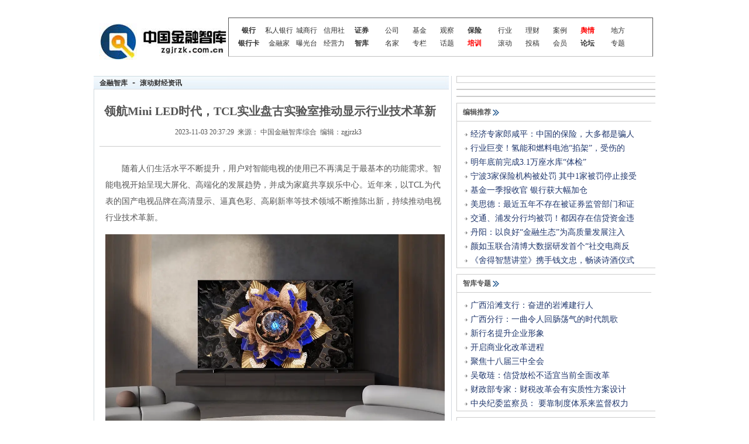

--- FILE ---
content_type: text/html
request_url: http://www.zgjrzk.cn/news/202311/601057.html
body_size: 7270
content:
<!DOCTYPE html PUBLIC "-//W3C//DTD XHTML 1.0 Transitional//EN" "http://www.w3.org/TR/xhtml1/DTD/xhtml1-transitional.dtd">
<html xmlns="http://www.w3.org/1999/xhtml">
<head>
<meta http-equiv="Content-Type" content="text/html; charset=gb2312" />
<title>领航Mini LED时代，TCL实业盘古实验室推动显示行业技术革新 - 中国金融智库</title>
<meta name="keywords" content="领航Mini LED时代，TCL实业盘古实验室推动显示行业技术革新," />
<meta name="description" content="" />
<meta http-equiv="x-dns-prefetch-control" content="on" />
<link rel="shortcut icon" href="/images/zgjrzk.ico" type="image/x-icon" />
<link href="/css/css.css" rel="stylesheet" type="text/css" />
</head>
<body>
<!--顶部导航开始-->
<div class="w960"><div class="Head">
<div class="w960">
    <div class="dm10">
       <div class="logo"><a href="http://www.zgjrzk.cn/"><img src="http://www.zgjrzk.cn/News/jrzk2011/Files/images/logo.jpg" width="220" height="62" border="0"  alt="中国金融智库"  /></a></div>
       <div class="mune">
          <ul>
  <li style="margin-right:5px;"><a href="http://bank.zgjrzk.com.cn/" target="_blank"><strong>银行</strong></a></li>
            <li style="white-space: nowrap;overflow:hidden;"><a href="http://bank.zgjrzk.com.cn/sryh" target="_blank">私人银行</a></li>
            <li><a href="http://bank.zgjrzk.com.cn/csh" target="_blank">城商行</a></li>
            <li><a href="http://bank.zgjrzk.com.cn/xys" target="_blank">信用社</a></li>
            <li style="margin-right:5px;"><a href="http://stock.zgjrzk.com.cn/" target="_blank"><strong>证券</strong></a></li>
            <li><a href="http://stock.zgjrzk.com.cn/ssgs" target="_blank">公司</a></li>
            <li><a href="http://stock.zgjrzk.com.cn/jjdt" target="_blank">基金</a></li>
            <li><a href="http://stock.zgjrzk.com.cn/gsgc" target="_blank">观察</a></li>
            <li style="margin-right:5px;"><a href="http://insurance.zgjrzk.com.cn"  target="_blank"><strong>保险</strong></a></li>
            <li><a href="http://insurance.zgjrzk.com.cn/yw" target="_blank">行业</a></li>
            <li><a href="http://insurance.zgjrzk.com.cn/bxlc" target="_blank">理财</a></li>
            <li><a href="http://insurance.zgjrzk.com.cn/bxal" target="_blank">案例</a></li>
            <li   style="margin-right:5px;"><a class="reddh" href="http://yq.zgjrzk.com.cn/" target="_blank">舆情</a></li>
            <li><a href="http://yq.zgjrzk.com.cn/df/" target="_blank">地方</a></li>


         </ul>
           
            <ul>
            <li style="margin-right:5px;"><a href="http://bankcard.zgjrzk.com.cn/" target="_blank"><strong>银行卡</strong></a></li>
            <li><a href="http://www.zgjrzk.com.cn/News/jrj" target="_blank">金融家</a></li>
            <li><a href="http://www.zgjrzk.com.cn/News/pgt" target="_blank">曝光台</a></li>
            <li><a href="http://www.zgjrzk.com.cn/News/jyl" target="_blank">经营力</a></li>
            <li style="margin-right:5px;"><a href="http://thinktank.zgjrzk.com.cn" target="_blank"><strong>智库</strong></a></li>
            <li><a href="http://thinktank.zgjrzk.com.cn/mjft" target="_blank">名家</a></li>
            <li><a href="http://thinktank.zgjrzk.com.cn/zl" target="_blank">专栏</a></li>
            <li><a href="http://www.zgjrzk.com.cn/News/jdht" target="_blank">话题</a></li>
            <li  style="margin-right:5px;"><a class="reddh" href="http://edu.zgjrzk.com.cn/" target="_blank">培训</a></li>
            <li><a href="http://www.zgjrzk.com.cn/roll.html" target="_blank">滚动</a></li>
            <li><a href="http://www.zgjrzk.com.cn/News/tgqs" target="_blank">投稿</a></li>
            <li><a href="http://www.zgjrzk.com.cn/News/jcdt" target="_blank">会员</a></li>
            <li style="margin-right:5px;"><a href="http://bbs.zgjrzk.com.cn/" target="_blank"><strong>论坛</strong></a></li>
            <li><a href="http://www.zgjrzk.com.cn/zt" target="_blank">专题</a></li>
           </ul>
       </div> 
    </div>
</div>
</div></div>
<!--顶部导航结束-->

<div class="w960">
<div class="news_List">
<div class="news_list_left">
<div class="Advertising4"><script src="/d/js/acmsd/thea63.js" type="text/javascript"></script></div>

<div class="news_list1">
<div class="news_list2">
<div class="news_list3">
<div class="box"><samp><a href="/" class="">金融智库</a>&nbsp;-&nbsp;<a href="http://www.zgjrzk.cn/roll/" class="">滚动财经资讯</a>&nbsp;</samp></div>

  <div class="Article">
  <div class="title">
<h1>领航Mini LED时代，TCL实业盘古实验室推动显示行业技术革新</h1>
<h2>2023-11-03 20:37:29&nbsp;&nbsp;来源：

中国金融智库综合&nbsp;&nbsp;编辑：zgjrzk3&nbsp;&nbsp;</h2>
</div>
<div id="Content" class="Article1"><p style="text-indent: 2em; text-align: left;">随着人们生活水平不断提升，用户对智能电视的使用已不再满足于最基本的功能需求。智能电视开始呈现大屏化、高端化的发展趋势，并成为家庭共享娱乐中心。近年来，以TCL为代表的国产电视品牌在高清显示、逼真色彩、高刷新率等技术领域不断推陈出新，持续推动电视行业技术革新。</p><p style="text-align:center"><img max-width="600" src="https://p3.itc.cn/images01/20231103/677673c9b3824a50b89415006bf8e671.png" style="border: 0px; margin: 10px auto 0px; padding: 0px; display: block; height: auto; max-width: 100%;"/></p><p style="text-indent: 2em; text-align: left;">目前市面上主流的电视显示技术为Mini LED和OLED。在价格、亮度和使用寿命上，Mini LED相较于OLED都有着明显的优势。Mini LED采用体积更小的背光灯珠提供更精密的背光源，实现了分区背光控制能力的跃升，同时也规避了OLED成本高昂、有烧屏风险以及亮度低的缺点。Mini LED既具有与OLED匹敌的点控光优势，又具有OLED所缺失的亮度高和寿命长的优势。因此，Mini LED逐步受到大众和市场的关注和追捧。根据第三方调研数据显示， 2022年，Mini LED电视在中国市场销量同比2021年增长385.3%。这样的增长速率，使得各大厂商不断在Mini LED领域加码投入。</p><p style="text-align:center"><img max-width="600" src="https://p2.itc.cn/images01/20231103/7fe37f36eaa740ab9e2463a35f533ae4.jpeg" style="border: 0px; margin: 10px auto 0px; padding: 0px; display: block; height: auto; max-width: 100%;"/></p><p style="text-indent: 2em; text-align: left;">作为全球首家推出并实现Mini LED电视量产的企业，TCL实业于2017年率先开启了Mini LED相关技术的探索和应用。2023年上半年TCL品牌电视保持全球领先地位，全球出货量同比上升12.9%，出货量市占率位居全球前二。其中，TCL Mini LED高端电视销售规模维持快速增长，蝉联中国零售市场份额第一，全球出货量同比升幅高达114.5%。今年双十一伊始，TCL Mini LED电视再度凭借技术领先优势取得全网销售额与销售量开门红。</p><p style="text-indent: 2em; text-align: left;">近日，TCL实业发布了一条技术研发实验室的宣传片。影片中，首次揭开了Mini LED技术背后的功臣“TCL实业盘古实验室”的神秘面纱。</p><p style="text-align:center"><img max-width="600" src="https://p5.itc.cn/images01/20231103/469ed1b33db9479fb2c27e4ad174e123.png" style="border: 0px; margin: 10px auto 0px; padding: 0px; display: block; height: auto; max-width: 100%;"/></p><p style="text-indent: 2em; text-align: left;">为了探索更尖端的显示技术，呈现更真实绚丽的色彩，TCL实业于2021年成立盘古实验室，专注于Mini LED相关技术的研究和创新。实验室命名源自创世神“盘古”，意在以“开天辟地”之姿，解决行业痛点、引领技术变革。盘古实验室占地1600平米，整体人员硕博占比接近50%，汇聚了众多显示领域的顶尖科研人才。</p><p style="text-align:center"><img max-width="600" src="https://p3.itc.cn/images01/20231103/157f5aab3ede4a5cb9a665dc1e28d865.png" style="border: 0px; margin: 10px auto 0px; padding: 0px; display: block; height: auto; max-width: 100%;"/></p><p style="text-indent: 2em; text-align: left;">目前，TCL实业盘古实验室具备从材料研究、设计开发到生产制造的全流程能力，这意味着TCL实业在Mini LED领域拥有了更加全面、高效的研发体系。实验室下设光电材料实验室、光电器件实验室、仿真设计实验室、量子点实验室等多个项目研发实验室。从材料到芯片，深入探究Mini LED技术研发的每一步，为用户带来更高精度、更具冲击力的色彩显示，让屏幕显示的图像与真实世界无限靠近。</p><p style="text-align:center"><img max-width="600" src="https://p5.itc.cn/images01/20231103/093c2fa8b1e545d8b7b4ae2e98a73cdb.png" style="border: 0px; margin: 10px auto 0px; padding: 0px; display: block; height: auto; max-width: 100%;"/></p><p style="text-align:center"><img max-width="600" src="https://p4.itc.cn/images01/20231103/49a8576b149848458f8a62b5be7e1365.png" style="border: 0px; margin: 10px auto 0px; padding: 0px; display: block; height: auto; max-width: 100%;"/></p><p style="text-align:center"><img max-width="600" src="https://p4.itc.cn/images01/20231103/c2122ac5dce74fe091c70f96d7e15b3f.png" style="border: 0px; margin: 10px auto 0px; padding: 0px; display: block; height: auto; max-width: 100%;"/></p><p style="text-indent: 2em; text-align: left;">盘古实验室还兼具数据分析、品质检测等职能，涵括整机实验室、试验线、加工中心、可靠性验证实验室等。通过缜密而严苛的实验过程，在研发阶段就保证技术的落地量产的可能性与可靠性，进而确保TCL实业的Mini LED产品在性能和品质等方面均达到行业领先水平。</p><p style="text-align:center"><img max-width="600" src="https://p4.itc.cn/q_70/images01/20231103/6fc1fe1e471f4daeb8804bf5f28b0e26.png" style="border: 0px; margin: 10px auto 0px; padding: 0px; display: block; height: auto; max-width: 100%;"/></p><p style="text-indent: 2em; text-align: left;">得益于盘古实验室的强大的研发实力，TCL实业成为全球首家拥有Mini LED全制程能力实验室的企业。在盘古实验室的技术加持下，TCL实业不断推陈出新，为用户带来世界领先水平的技术和产品。在这里，研究人员首次将BT.709色域提升至157%这一行业新高，让智能产品呈现色彩的还原度进一步升级；在这里，诞生了自研的Mini LED芯片，实现更精准的显示精度；在这里，催生出平滑处理2.0、精准降噪2.0、色彩净化2.0等全新功能，使产品的画面呈现更加接近现实世界。</p><p style="text-align:center"><img max-width="600" src="https://p7.itc.cn/q_70/images01/20231103/0e914e0f6601465792178cfd6e489017.png" style="border: 0px; margin: 10px auto 0px; padding: 0px; display: block; height: auto; max-width: 100%;"/></p><p style="text-indent: 2em; text-align: left;">2023年8月，TCL实业盘古实验室再度迎来全新创新突破。TCL实业发布115吋全球最大的QD-Mini LED电视，创造了行业内首个20000+级背光分区及XDR 5000nits峰值亮度，极致还原每一帧电视画面细节。</p><p style="text-align:center"><img max-width="600" src="https://p5.itc.cn/images01/20231103/b3721690e11e4659828da04259739d8b.jpeg" style="border: 0px; margin: 10px auto 0px; padding: 0px; display: block; height: auto; max-width: 100%;"/></p><p style="text-indent: 2em; text-align: left;">通过不断探索和创新，TCL实业盘古实验室将引领Mini LED技术走向更具技术突破性的全新发展阶段。TCL实业也将以盘古实验室为创新载体，持续创造出应用前沿技术的智能终端产品，通过技术创新将更真实、更绚丽的画面带给用户，创造更极致的家庭娱乐影音体验，为全球用户带来更加美好的智慧生活。</p><br></div>
<!--信息页正文下嵌套开始-->  <div class="Article2"><script src="http://www.zgjrzk.cn/d/js/acmsd/thea74.js" type="text/javascript"></script></div>
<div class="Article2"><script src="http://www.zgjrzk.cn/d/js/acmsd/thea73.js" type="text/javascript"></script></div>
<img src="/css/images/copyRights.gif"  alt="中国金融智库" ><!--信息页正文下嵌套结束-->
</div></div></div></div></div>
<!--右侧导航开始-->  <div class="news_list_right">
<div class="list_right">
<div class="m5"><code><script src="http://www.zgjrzk.cn/d/js/acmsd/thea64.js" type="text/javascript"></script></code></div></div>

<div class="list_right dm10"><div id="hm_t_15991"></div></div>

<div class="list_right dm10"><script src="http://www.zgjrzk.cn/d/js/acmsd/thea75.js" type="text/javascript"></script></div>

<div class="list_right dm10">
<div class="mw1">
<div class="box3 Line1"><samp><code>编辑推荐</code></samp></div>
<div class="dm10">
<div class="left10">
<div class="news1">
   <ul >
<li>
 <a href="http://www.zgjrzk.com.cn/news/202104/584609.html" title="经济专家郎咸平：中国的保险，大多都是骗人的勾当郎咸平"  class="text2" target="_blank" >经济专家郎咸平：中国的保险，大多都是骗人</a>
</li> <li>
 <a href="http://www.zgjrzk.com.cn/news/202104/584604.html" title="行业巨变！氢能和燃料电池“掐架”，受伤的是内燃机？一线权威专家解读来了"  class="text2" target="_blank" >行业巨变！氢能和燃料电池“掐架”，受伤的</a>
</li> <li>
 <a href="http://www.zgjrzk.com.cn/news/202104/584602.html" title="明年底前完成3.1万座水库“体检”"  class="text2" target="_blank" >明年底前完成3.1万座水库“体检”</a>
</li> <li>
 <a href="http://www.zgjrzk.com.cn/news/202104/584591.html" title="宁波3家保险机构被处罚 其中1家被罚停止接受新业务12个月"  class="text2" target="_blank" >宁波3家保险机构被处罚 其中1家被罚停止接受</a>
</li> <li>
 <a href="http://www.zgjrzk.com.cn/news/202104/584590.html" title="基金一季报收官 银行获大幅加仓"  class="text2" target="_blank" >基金一季报收官 银行获大幅加仓</a>
</li> <li>
 <a href="http://www.zgjrzk.com.cn/news/202104/584588.html" title="美思德：最近五年不存在被证券监管部门和证券交易所采取监管措施或处罚"  class="text2" target="_blank" >美思德：最近五年不存在被证券监管部门和证</a>
</li> <li>
 <a href="http://www.zgjrzk.com.cn/news/202104/584582.html" title="交通、浦发分行均被罚！都因存在信贷资金违规问题"  class="text2" target="_blank" >交通、浦发分行均被罚！都因存在信贷资金违</a>
</li> <li>
 <a href="http://www.zgjrzk.com.cn/news/201910/545628.html" title="丹阳：以良好“金融生态”为高质量发展注入“源头活水”"  class="text2" target="_blank" >丹阳：以良好“金融生态”为高质量发展注入</a>
</li> <li>
 <a href="http://www.zgjrzk.com.cn/news/201908/541535.html" title="颜如玉联合清博大数据研发首个“社交电商反不当宣传系统”"  class="text2" target="_blank" >颜如玉联合清博大数据研发首个“社交电商反</a>
</li> <li>
 <a href="http://www.zgjrzk.com.cn/news/201903/525784.html" title="《舍得智慧讲堂》携手钱文忠，畅谈诗酒仪式感"  class="text2" target="_blank" >《舍得智慧讲堂》携手钱文忠，畅谈诗酒仪式</a>
</li>  </ul>
</div></div></div></div></div>

<div class="list_right dm10">
<div class="mw1">
<div class="box3 Line1"><samp><code>智库专题</code></samp></div>
<div class="dm10">
<div class="left10">
<div class="news1">
   <ul >
<li>
 <a href="" title="广西沿滩支行：奋进的岩滩建行人"  class="text2" target="_blank" >广西沿滩支行：奋进的岩滩建行人</a>
</li> <li>
 <a href="" title="广西分行：一曲令人回肠荡气的时代凯歌"  class="text2" target="_blank" >广西分行：一曲令人回肠荡气的时代凯歌</a>
</li> <li>
 <a href="" title="新行名提升企业形象"  class="text2" target="_blank" >新行名提升企业形象</a>
</li> <li>
 <a href="" title="开启商业化改革进程"  class="text2" target="_blank" >开启商业化改革进程</a>
</li> <li>
 <a href="http://www.zgjrzk.com.cn/zt/2013/18_3/" title="聚焦十八届三中全会"  class="text2" target="_blank" >聚焦十八届三中全会</a>
</li> <li>
 <a href="" title="吴敬琏：信贷放松不适宜当前全面改革"  class="text2" target="_blank" >吴敬琏：信贷放松不适宜当前全面改革</a>
</li> <li>
 <a href="" title="财政部专家：财税改革会有实质性方案设计"  class="text2" target="_blank" >财政部专家：财税改革会有实质性方案设计</a>
</li> <li>
 <a href="" title="中央纪委监察员： 要靠制度体系来监督权力"  class="text2" target="_blank" >中央纪委监察员： 要靠制度体系来监督权力</a>
</li> </ul>
</div></div></div></div></div>


<div class="list_right dm10" style="height:280px;"><script src="http://www.zgjrzk.cn/d/js/acmsd/thea71.js" type="text/javascript"></script></div>





<div class="list_right dm10">
<div class="mw1">
<div class="box3 Line1"><samp><code>最新专栏</code></samp></div>
<div class="dm10">
<div class="left10">
<div class="news1">
   <ul >
  <li>
 <a href="http://www.zgjrzk.com.cn/news/201703/405317.html" title=" 影响上市商业银行贷款减值计提因素分析"  class="text2" target="_blank" > 影响上市商业银行贷款减值计提因素分析</a>
</li> <li>
 <a href="http://www.zgjrzk.com.cn/news/201701/398287.html" title="JIA理财：新年带好友一起躺着赚钱，现金福利拿到手软"  class="text2" target="_blank" >JIA理财：新年带好友一起躺着赚钱，现金福利</a>
</li> <li>
 <a href="http://www.zgjrzk.com.cn/news/201701/398285.html" title="年入12万，在魔都还有资格谈梦想吗？"  class="text2" target="_blank" >年入12万，在魔都还有资格谈梦想吗？</a>
</li> <li>
 <a href="http://www.zgjrzk.com.cn/news/201701/397953.html" title="嘉丰瑞德：在专业的第三方理财机构你能享受到哪些服务？"  class="text2" target="_blank" >嘉丰瑞德：在专业的第三方理财机构你能享受</a>
</li> <li>
 <a href="http://www.zgjrzk.com.cn/news/201701/397952.html" title="比特币疯涨背后隐藏着哪些投资风险？"  class="text2" target="_blank" >比特币疯涨背后隐藏着哪些投资风险？</a>
</li> <li>
 <a href="http://www.zgjrzk.com.cn/news/201612/396690.html" title="JIA理财圣诞掀起加息标抢购潮，高收益标分分钟被秒"  class="text2" target="_blank" >JIA理财圣诞掀起加息标抢购潮，高收益标分分</a>
</li> <li>
 <a href="http://www.zgjrzk.com.cn/news/201612/396687.html" title="车牌成生财工具，一块京牌让人月净增1000元收入？"  class="text2" target="_blank" >车牌成生财工具，一块京牌让人月净增1000元</a>
</li> <li>
 <a href="http://www.zgjrzk.com.cn/news/201612/396569.html" title="年底国债逆回购适合操作吗？"  class="text2" target="_blank" >年底国债逆回购适合操作吗？</a>
</li> <li>
 <a href="http://www.zgjrzk.com.cn/news/201612/396205.html" title="JIA理财圣诞4波加息标来袭，最高收益达13%"  class="text2" target="_blank" >JIA理财圣诞4波加息标来袭，最高收益达13%</a>
</li> <li>
 <a href="http://www.zgjrzk.com.cn/news/201612/396203.html" title="在沪打拼10年，买房百万资金如何投资？"  class="text2" target="_blank" >在沪打拼10年，买房百万资金如何投资？</a>
</li>    
  </ul>
</div></div></div></div></div>
<div class="list_right dm10">
<div class="m5"><code><script src="http://www.zgjrzk.cn/d/js/acmsd/thea65.js" type="text/javascript"></script></code></div></div>
<div class="list_right dm10">
<div class="mw1">
<div class="box3 Line1"><samp><code><a href="http://www.zgjrzk.cn/roll.html" target="_blank">最新文章</a></code></samp></div>
<div class="dm10">
<div class="left10">
<div class="news1">
   <ul >
    <li>
 <a href="http://www.zgjrzk.cn/news/202311/601056.html" title="北汽新能源前10月销量大增,极狐考拉潜力凸显"  class="text2" target="_blank" >北汽新能源前10月销量大增,极狐考拉潜力凸显</a>
</li> <li>
 <a href="http://www.zgjrzk.cn/news/202311/601055.html" title="极星“最低碳”车型极星4生命周期碳足迹报告公布"  class="text2" target="_blank" >极星“最低碳”车型极星4生命周期碳足迹报告</a>
</li> <li>
 <a href="http://www.zgjrzk.cn/news/202311/601054.html" title="华夏银行：以绿色金融助力城市副中心高质量发展"  class="text2" target="_blank" >华夏银行：以绿色金融助力城市副中心高质量发</a>
</li> <li>
 <a href="http://www.zgjrzk.cn/news/202310/601053.html" title="  教育与科技融合：博尔捷数字科技集团亮相2023中欧校友教育盛会"  class="text2" target="_blank" >  教育与科技融合：博尔捷数字科技集团亮相2</a>
</li> <li>
 <a href="http://www.zgjrzk.cn/news/202310/601052.html" title="绿色和可持续发展的投融资要怎么做？这场论坛给出思路"  class="text2" target="_blank" >绿色和可持续发展的投融资要怎么做？这场论坛</a>
</li> <li>
 <a href="http://www.zgjrzk.cn/news/202310/601051.html" title="首届天猫双11超级发布，打造超级开场"  class="text2" target="_blank" >首届天猫双11超级发布，打造超级开场</a>
</li> <li>
 <a href="http://www.zgjrzk.cn/news/202310/601050.html" title="2023天猫双11超级发布，看超级品牌如何以第三场景渗透年轻人的生意"  class="text2" target="_blank" >2023天猫双11超级发布，看超级品牌如何以第三</a>
</li> <li>
 <a href="http://www.zgjrzk.cn/news/202310/601049.html" title="生成式AI如何帮厂长降本提效？《你好！厂长》第四期独家揭秘"  class="text2" target="_blank" >生成式AI如何帮厂长降本提效？《你好！厂长》</a>
</li> <li>
 <a href="http://www.zgjrzk.cn/news/202310/601048.html" title="TCL，敢为科技攀登"  class="text2" target="_blank" >TCL，敢为科技攀登</a>
</li> <li>
 <a href="http://www.zgjrzk.cn/news/202310/601047.html" title="北信源携“信源密信”与“中国长城互联网”达成战略合作伙伴关系"  class="text2" target="_blank" >北信源携“信源密信”与“中国长城互联网”达</a>
</li>   </ul>
</div></div></div></div></div>
<div class="list_right dm10">
<div class="mw1">
<div class="box3 Line1"><samp><code>热点文章</code></samp></div>
<div class="dm10">
<div class="left10">
<div class="news1">
   <ul >
<li class="no1"><a href="http://www.zgjrzk.cn/news/202310/601044.html" title="北汽蓝谷前三季度营收同比增长63%,销量增91%">北汽蓝谷前三季度营收同比增长63%,销量增91</a></li><li class="no2"><a href="http://www.zgjrzk.cn/news/202310/601045.html" title="服务实体经济质效提升  高质量发展迈出坚实步伐">服务实体经济质效提升  高质量发展迈出坚实</a></li><li class="no3"><a href="http://www.zgjrzk.cn/news/202310/601046.html" title="北汽蓝谷前三季度持续双增长,强势能中开启年末收官战">北汽蓝谷前三季度持续双增长,强势能中开启年</a></li><li class="no4"><a href="http://www.zgjrzk.cn/news/202310/601047.html" title="北信源携“信源密信”与“中国长城互联网”达成战略合作伙伴关系">北信源携“信源密信”与“中国长城互联网”</a></li><li class="no5"><a href="http://www.zgjrzk.cn/news/202310/601048.html" title="TCL，敢为科技攀登">TCL，敢为科技攀登</a></li><li class="no6"><a href="http://www.zgjrzk.cn/news/202310/601049.html" title="生成式AI如何帮厂长降本提效？《你好！厂长》第四期独家揭秘">生成式AI如何帮厂长降本提效？《你好！厂长</a></li><li class="no7"><a href="http://www.zgjrzk.cn/news/202310/601050.html" title="2023天猫双11超级发布，看超级品牌如何以第三场景渗透年轻人的生意">2023天猫双11超级发布，看超级品牌如何以第</a></li><li class="no8"><a href="http://www.zgjrzk.cn/news/202310/601051.html" title="首届天猫双11超级发布，打造超级开场">首届天猫双11超级发布，打造超级开场</a></li><li class="no9"><a href="http://www.zgjrzk.cn/news/202310/601052.html" title="绿色和可持续发展的投融资要怎么做？这场论坛给出思路">绿色和可持续发展的投融资要怎么做？这场论</a></li><li class="no10"><a href="http://www.zgjrzk.cn/news/202310/601053.html" title="  教育与科技融合：博尔捷数字科技集团亮相2023中欧校友教育盛会">  教育与科技融合：博尔捷数字科技集团亮相</a></li>  </ul>
</div></div></div></div></div></div><!--右侧导航结束-->
</div></div></div>
<!--底部导航开始-->
<div class="w960">
    <div class="w960">
         <div class="Bottom">
            <table width="100%" border="0" cellspacing="0" cellpadding="0" align="center">
              <tbody>
                <tr>
                  <td align="center" bgcolor="#E5E5E5"><a href="http://www.zgjrzk.cn/News/jrzk/gywm/gywm.shtml" target="_blank"class="text12">关于我们 </a>-<a href="http://www.zgjrzk.cn/News/jrzk/ggfw/ggfw.shtml" target="_blank"class="text12"> 广告服务 </a>-<a href="http://www.zgjrzk.cn/News/jrzk/tgqs/tgqs.shtml" target="_blank"class="text12"> 投稿启示 </a>-<a href="http://www.zgjrzk.cn/News/jrzk/flsm/flsm.shtml" target="_blank"class="text12"> 法律声明</a> -<a href="http://www.zgjrzk.cn/News/jrzk/mztk/mztk.shtml" target="_blank"class="text12"> 免责条款 </a>- <a href="http://www.zgjrzk.cn/News/jrzk/ysbh/ysbh.shtml" target="_blank"class="text12">隐私保护 </a>-<a href="http://www.zgjrzk.cn/News/jrzk/zxns/zxns.shtml" target="_blank"class="text12"> 招贤纳士 </a>-<a href="http://www.zgjrzk.cn/News/jrzk/lxwm/lxwm.shtml" target="_blank"class="text12"> 联系我们</a></td>
                </tr>
                <tr>
                  <td align="center"><span class="texwq">http://www.zgjrzk.cn/</span>　All Rights Reserved.<br />
                    中华人民共和国电信与信息服务经营许可证：<a href="http://www.miibeian.gov.cn/" target="_blank" class="text12">京ICP备12005133号</a><br />
                    版权所有：中国金融智库  <a href="http://www.zgjrzk.cn/sitemap.php" target="_blank"class="text12">sitemap</a><br />

                    中国金融智库法律顾问：海勤律师事务所 王勇	合伙人 律师<br />
                  中国金融智库 电话：8610-56225227/28/29/30  传真：010-51017316
</td>
                </tr>
              </tbody>
            </table>
           <p><script type="text/javascript" src="http://www.zgjrzk.cn/css/js/tongji.js"></script></p>

<!-- 百度喜欢百度分享按钮 -->
<script id="bdlike_shell"></script>
<script>
var bdShare_config = {
	"type":"small",
	"color":"blue",
	"uid":"601608",
	"share":"yes"
};
document.getElementById("bdlike_shell").src="http://bdimg.share.baidu.com/static/js/like_shell.js?t=" + Math.ceil(new Date()/3600000);
</script>


  </div>
    </div>
<script src="http://www.zgjrzk.cn/e/public/onclick/?enews=donews&classid=215&id=601057"></script></div>
<!--底部导航结束-->
<script>
(function(){
    var bp = document.createElement('script');
    var curProtocol = window.location.protocol.split(':')[0];
    if (curProtocol === 'https') {
        bp.src = 'https://zz.bdstatic.com/linksubmit/push.js';
    }
    else {
        bp.src = 'http://push.zhanzhang.baidu.com/push.js';
    }
    var s = document.getElementsByTagName("script")[0];
    s.parentNode.insertBefore(bp, s);
})();
</script>

</body>
</html>


--- FILE ---
content_type: text/css
request_url: http://www.zgjrzk.cn/css/css.css
body_size: 4805
content:
@charset "gb2312";
	body {
	margin: 0px;
	padding: 0px;
	background-color: #FFF;
	color: #555555;
	font-size: 12px;
	line-height: 22px;
}
.Login {
	background-image: url(../css/images/zgjrzk_02.gif);
	background-repeat: repeat-x;
	height: 34px;
	margin:0 auto;
	width: 970px;
}
.w960 {
	width: 960px;
	margin-right: auto;
	margin-left: auto;
	overflow: hidden;
	margin-top:10px;
}
.w960nm {
	width: 960px;
	margin-right: auto;
	margin-left: auto;
	overflow: hidden;
	margin-top:0px;
	margin-bottom:0px;
	_margin-top:3px;
	_margin-bottom:3px;
}
.clear{
	height:6px;#height:6px;_height:0;
	width:100%;
	float:left;
	font-size:1px;
	line-height:1px;

}
.clear2{
	height:10px;#height:26px;_height:-20px;
	width:100%;
	float:left;
	font-size:1px;
	line-height:1px;
}
.dm {
	float: left;
	width: 100%;
}
.Login1 {
	float: center;
	width: 970px;
	padding-top: 6px;
	line-height: 24px;
	color: #333;
}
.Login1 li {
	display: inline;
	float: left;
	padding-left: 10px;
}
a:link {
	font-size: 12px;
	color: #333333;
	text-decoration: none;
}
a:visited {
	font-size: 12px;
	color: #333333;
	text-decoration: none;
}
a:hover {
	font-size: 12px;
	color: #3b69b6;
	text-decoration: none;
}
a:active {
	font-size: 12px;
	color: #3b69b6;
	text-decoration: none;
}


a.text: link {
	font-size: 12px;
	color: #7D7D7D;
	text-decoration: underline;
}
a.text: visited {
	font-size: 12px;
	color: #7D7D7D;
	text-decoration: underline;
}
a.text: hover {
	font-size: 12px;
	color: #3b69b6;
	text-decoration: none;
}
a.text: active {
	font-size: 12px;
	color: #3b69b6;
	text-decoration: none;
}
a.text1: link {
	font-size: 12px;
	color: #3b69b6;
	text-decoration: none;
}
a.text1: visited {
	font-size: 12px;
	color: #3b69b6;
	text-decoration: none;
}
a.text1: hover {
	font-size: 12px;
	color: #333333;
	text-decoration: none;
}
a.text1: active {
	font-size: 12px;
	color: #333333;
	text-decoration: none;
}
a.text2:link {
	font-size: 14px;
	color: #20376d;
	text-decoration: none;
}
a.text2:visited {
	font-size: 14px;
	color: #20376d;
	text-decoration: none;
}
a.text2:hover {
	font-size: 14px;
	color: #333333;
	text-decoration: underline;
}
a.text2:active {
	font-size: 14px;
	color: #333333;
	text-decoration: none;
}
a.text3:link {
	font-size: 16px;
	color: #20376d;
	text-decoration: none;
}
a.text3:visited {
	font-size: 16px;
	color: #20376d;
	text-decoration: none;
}
a.text3:hover {
	font-size: 16px;
	color: #333333;
	text-decoration: underline;
}
a.text3:active {
	font-size: 16px;
	color: #333333;
	text-decoration: none;
}
a.text12: link {
	font-size: 12px;
	color: #20376d;
	text-decoration: none;
}
a.text12: visited {
	font-size: 12px;
	color: #20376d;
	text-decoration: none;
}
a.text12: hover {
	font-size: 12px;
	color: #333333;
	text-decoration: underline;
}
a.text12: active {
	font-size: 12px;
	color: #333333;
	text-decoration: none;
}
a.tex12: link {
	font-size: 12px;
	color: #0b3b8d;
	text-decoration: none;
}
a.tex12: visited {
	font-size: 12px;
	color: #0b3b8d;
	text-decoration: none;
}
a.tex12: hover {
	font-size: 12px;
	color: #333333;
	text-decoration: underline;
}
a.tex12: active {
	font-size: 12px;
	color: #333333;
	text-decoration: none;
}
a.texp12: link {
	font-size: 12px;
	color: #3d6b9c;
	text-decoration: none;
}
a.texp12: visited {
	font-size: 12px;
	color: #3d6b9c;
	text-decoration: none;
}
a.texp12: hover {
	font-size: 12px;
	color: #333333;
	text-decoration: underline;
}
a.texp12: active {
	font-size: 12px;
	color: #333333;
	text-decoration: none;
}
.Head {
	width: 960px;
	margin-right: auto;
	margin-left: auto;
	overflow: hidden;
}
.logo {
	float: left;
	height: 80px;
	width: 220px;
	margin: 0px;
	padding-top:10px;
	padding-left:10px;

}

.mune {
	float: left;
	width:714px;
	padding-top: 10px;
	padding-right: 0px;
	padding-bottom: 5px;
	padding-left: 10px;
	height:50px;
	overflow:hidden;
	border-bottom-color:#C0C0C0;
	border-style:solid;
	border-width:1px;

}
.mune ul {
	margin: 0px;
	padding-top: 0px;
	padding-right: 0px;
	padding-bottom: 0px;
	padding-left: 0px;
}
.mune ul li {
	display: inline;
	float: left;
	line-height: 22px;
	text-align: center;
	margin: 0px;
	padding: 0px;
	margin-right:0px;
	width:47px;
}
.mune font {
	float: left;
	line-height: 22px;
	padding-top: 0px;
	padding-right: 4px;
	padding-bottom: 0px;
	padding-left: 0px;
	width: 2px;
}

.mune_index {
	float: left;
	width: 24%;
	padding-top: 10px;
	padding-right: 0px;
	padding-bottom: 5px;
	padding-left: 10px;
	height:65px;
	border-right:solid 1px #065ea9;
}
.mune_index ul {
	float: left;
	margin: 0px;
	padding-top: 0px;
	padding-right: 0px;
	padding-bottom: 0px;
	padding-left: 8px;
}
.mune_index ul li {
	display: inline;
	float:left;
	line-height: 30px;
	text-align: center;
	margin: 0px;
	padding-left:5px;
	margin-right:0px;
}
.mune_index font {
	float: left;
	line-height: 22px;
	padding-top: 0px;
	padding-right: 4px;
	padding-bottom: 0px;
	padding-left: 0px;
	width: 2px;
}




.dm10 {
	float: left;
	width: 100%;
	margin-top: 10px;
	padding: 0px;
	margin-right: 0px;
	margin-bottom: 0px;
	margin-left: 0px;
}
.Advertising {
	float: left;
	width: 960px;
	border: 0px solid #cccccc;
}
.m5 {
	padding: 5px;
}
.r1 {
	float: left;
	width: 110px;
	margin-right: 26px;
}
.r2 {
	float: left;
	width: 110px;
	margin-right: 26px;
}
.r3 {
	float: left;
	width: 400px;
	margin-right: 26px;
}
.r4 {
	float: left;
	width: 110px;
	margin-right: 26px;
}
.r5 {
	float: right;
	width: 110px;
}
.r1 li {
	display: inline;
	float: left;
	width: 100%;
}
.r2 li {
	display: inline;
	float: left;
	width: 100%;
}
.r4 li {
	display: inline;
	float: left;
	width: 100%;
}
.r5 li {
	display: inline;
	float: left;
	width: 100%;
}
.r3_1 {
	float: left;
	width: 100%;
}
.r3_2 {
	float: left;
	width: 400px;
}
.r3_1 li {
	width: 132px;
	display: inline;
	float: left;
}

.r_1_left{ text-align:left;}
.r_1_right{ text-align:right;}
.r_1_center{ text-align:center;}

.Focus {
	float: left;
	width: 960px;
	height:100px;
}
.f1 {
	height: 94px;
	width: 310px;
	float: left;
	background-image: url(../css/images/zgjrzk_17.gif);
	background-repeat: repeat-x;
	border: 1px solid #999;
}
.foc {
	float: left;
	width: 100%;
	border-bottom-width: 1px;
	border-bottom-style: dashed;
	border-bottom-color: #CCC;
	padding-bottom: 5px;
}
.foc_left {
	float: left;
	margin-right: 4px;
}
.foc_right {
	float: right;
	width: 178px;
}
.foc_left img {
	border: 1px solid #999;
	margin: 0px;
	padding: 2px;
	float: left;
	background-color: #FFF;
}
.foc1 {
	float: left;
	width: 100%;
}
.foc1_left {
	float: left;
	margin-right: 6px;
}
.foc1_right {
	float: right;
	width: 178px;
}
.foc1_left img {
	border: thin solid #999;
	margin: 0px;
	padding: 2px;
	float: left;
	background-color: #FFF;
}
.foc_right1 {
	float: right;
	width: 145px;
}
.focc_left {
	float: right;
	margin-right: 6px;
}
.focc_right {
	float: left;
	width: 178px;
}
.focc_left img {
	border: thin solid #999;
	margin: 0px;
	padding: 2px;
	float: left;
	background-color: #FFF;
}
h1 {
	text-decoration: none;
	padding: 0px;
	float: left;
	width: 100%;
	margin: 0px;
	font-size: 14px;
	line-height: 25px;
}
.news_1 {
	float: left;
	width: 960px;
}
.news_left {
	float: left;
	width: 352px;
	overflow:hidden;
	border: 1px solid #cccccc;
	white-space:nowrap;
}
.news_left2 {
	float: left;
	width: 315px;
	overflow:hidden;
	border: 1px solid #cccccc;
}
.news_Center {
	float: left;
	width: 332px;
	margin-left: 6px;
	overflow:hidden;
}
.news_Center2 {
	float: left;
	width: 315px;
	margin-left: 6px;
	overflow:hidden;
	border-top: 1px solid #cccccc;
}

.news_right {
	float: right;
	width: 260px;
	border: 1px solid #cccccc;
	overflow:hidden;
}
.news_right2 {
	float: right;
	width: 315px;
	border: 1px solid #cccccc;
	overflow:hidden;
}

.Partbg12 {
	float: left;
	width: 315px;

}
.Partbg22 {
	float: left;
	width: 315px;

}
.Partbg32 {
	width: 315px;
	background-image: url(../css/images/zgjrzk_25.gif);
	background-repeat:repeat-x;
	background-position: top;

}
.Partbg1 {
	float: left;
	width: 352px;

}
.Partbg2 {
	float: left;
	width: 352px;

}
.Partbg3 {
	width: 352px;
	background-image: url(../css/images/zgjrzk_25.gif);
	background-repeat:no-repeat;
	background-position: top;
	_margin-left:-15px;
	_text-indent:12px;
	

}
.Partbg3_1 {
	float: left;
	width: 100%;
	background-image: url(../css/images/zgjrzk_25_1.gif);
	background-repeat: no-repeat;
	background-position: top;
}
.box {
	line-height: 24px;
	height: 25px;
}
.box samp {
	float: left;
	padding-left: 10px;
	font-weight: bold;
}
.news {
	float: left;
	width: 100%;
}
.news li {
	display: inline;
	float: left;
	width: 95%;
	margin: 0px;
	padding-top: 0px;
	padding-right: 0px;
	padding-bottom: 0px;
	padding-left: 15px;
	background-image: url(../css/images/zgjrzk_65.gif);
	background-repeat: no-repeat;
	background-position: 5px center;
	line-height: 22px;
}
.news1 {
	float: left;
	width: 100%;
}
.news1 li {
	display: inline;
	float: left;
	width: 95%;
	margin: 0px;
	padding-top: 0px;
	padding-right: 0px;
	padding-bottom: 0px;
	padding-left: 15px;
	background-image: url(../css/images/zgjrzk_40.gif);
	background-repeat: no-repeat;
	background-position: 5px center;
	line-height: 24px;
}
.news2 {
	float: left;
	width: 100%;
	margin-top:3px;
	margin-left:5px;
	margin-right:5px;
}
.news2 li {
	display: inline;
	float: left;
	width: 95%;
	margin: 0px;
	padding-top: 0px;
	padding-right: 0px;
	padding-bottom: 0px;
	padding-left: 15px;
	line-height: 25px;
}
.news2 li btitle{
    font-size:18px;

}
.news3 {
	float: left;
	width: 100%;
	margin-left:10px;
	_margin-top:7px;

}
.news3 li {
	display: inline;
	float: left;
	width: 95%;
	margin: 0px;
	padding-top: 0px;
	padding-right: 0px;
	padding-bottom: 0px;
	padding-left: 0px;
	line-height: 28px;
}
.news4 li {
	background-position: 5px center;
	background-repeat: no-repeat;
	display: inline;
	float: left;
	line-height: 28px;
	margin: 0;
	padding: 0;
	width: 95%;
	overflow: hidden;
	height: 28px;
}
.Advertising1 {
	margin: 0px;
	padding: 2px;
	float: left;
	border: 1px solid #CCC;
	width:332px;
	height:172px;
}
h2 {
	text-align: center;
	margin: 0px;
	padding: 0px;
	line-height: 40px;
}
.mw1 {
	width: 332px;
	float: left;
}
.mwr {
	width: 260px;
	float: right;
	overflow:hidden;
}
.box1 {
	float: left;
	width: 100%;
	line-height: 25px;
}
.box1 samp {
	background-image: url(../css/images/zgjrzk_29.gif);
	background-position: 5px center;
	padding-left: 25px;
	float: left;
	background-repeat: no-repeat;
	font-weight: bold;
	line-height: 30px;
}
.Line1 {
	border-bottom-width: 1px;
	border-bottom-style: solid;
	border-bottom-color: #CCC;
}
.left10 {
	padding-right: 8px;
	padding-left: 8px;
}
.Name {
	float: left;
	width: 100%;
	padding-bottom: 5px;
}
.Name li {
	display: inline;
	width: 50px;
	float: left;
	padding-right: 1px;
	padding-left: 1px;
	text-align: center;
	line-height: 25px;
}
.Rolling_News {
	float: left;
	width: 100%;
}
.box_Rolling {
	float: left;
	width: 100%;
	background-image: url(../css/images/zgjrzk_51.gif);
	background-repeat: repeat-x;
	height: 27px;
	line-height: 27px;
}
.box_Rolling1 {
	background-image: url(../css/images/zgjrzk_54.gif);
	background-repeat: no-repeat;
	background-position: right top;
	float: left;
	height: 27px;
	width: 100%;
}
.box_Rolling2 {
	background-image: url(../css/images/zgjrzk_48.gif);
	background-repeat: repeat-x;
	float: left;
	height: 27px;
}
.box_Rolling3 {
	background-image: url(../css/images/zgjrzk_47.gif);
	background-repeat: no-repeat;
	float: left;
	padding-left: 10px;
}
.box_Rolling4 {
	background-image: url(../css/images/zgjrzk_50.gif);
	background-repeat: no-repeat;
	background-position: right top;
	padding-right: 10px;
	float: left;
	height: 27px;
	width: 90px;
}

.box_Rolling4 samp {
	color: #FFF;
	text-decoration: none;
	padding-right: 20px;
	padding-left: 10px;
	float: left;
	font-weight: bold;
}
.Rolling_News1 {
	float: right;
	width: 800px;
	line-height: 27px;
}
.Rolling_News1 li {
	float: left;
	display: inline;
	padding-right: 10px;
	padding-left: 10px;
}
.Rolling_img {
	float: left;
	width: 100%;
	border: 1px solid #b1c1d1;
}
.Rolling_img1 {
	float: left;
	width: 100%;
}
.Rolling_img2 {
	float: left;
	width: 100%;
		height:130px;
}
.foc_right2 {
	float: right;
}
.foc_right2 {
	float: right;
	width: 195px;
	_margin-left:-5px;
}
.foc_left2 {
	float: left;
	line-height: 25px;
	text-align: center;
	width: 110px;
	padding-top:10px;
	padding-left:10px;
	
}
.foc_left2 img{
	width:105px;
	height:73px;	
}
.news5 {
	float: right;
	width: 195px;
	padding-top:5px;
}
.news5 li {
	background-image: url(../css/images/zgjrzk_65.gif);
	background-repeat: no-repeat;
	background-position: 5px center;
	float: left;
	width: 95%;
	padding-left: 15px;
	display: inline;
}
.mv {
	float: left;
	width: 100%;
	border-top-width: 1px;
	border-bottom-width: 1px;
	border-top-style: dashed;
	border-bottom-style: dashed;
	border-top-color: #999;
	border-bottom-color: #999;
	margin-top: 10px;
	margin-bottom: 10px;
	padding-top: 10px;
	padding-bottom: 10px;
}
.news_righ {
	float: right;
	width: 280px;
}
.Advertising2 {
	border: 1px solid #CCC;
	padding: 2px;
}
h3 {
	margin: 0px;
	padding: 0px;
	line-height: 30px;
	float: left;
	width: 100%;
}
.foyc_right {
	float: left;
	width: 200px;
}
.foc p {
	padding-top: 5px;
	margin: 0px;
	float: left;
	width: 100%;
	padding-right: 0px;
	padding-bottom: 0px;
	padding-left: 0px;
}
.tewq {
	float: left;
	width: 100%;
}
.texb {
	color: #20376D;
	text-decoration: none;
	float: left;
	width: 100%;
}
.Advertising3 {
	float: left;
	width: 960px;
}
.Advertising3_left {
	float: left;
	width: 675px;
}
.Advertising3_right {
	float: right;
	width: 280px;
}
.Advertising5 {
	float: left;
	width: 960px;
}
.Advertising5_left {
	float: left;
	width: 635px;
}
.Advertising5_right {
	float: right;
	width: 315px;
}
.mv3 {
	border-top-width: 1px;
	border-top-style: solid;
	border-top-color: #CCC;
	margin-bottom: 10px;
	padding-top: 10px;
}
.Advertising4_left {
	float: left;
	width: 450px;
}
.Advertising4_right {
	float: right;
	width: 500px;
}
.news3 li samp {
	line-height: 25px;
	color: #FFF;
	background-image: url(../css/images/zgjrzk_66.gif);
	background-repeat: no-repeat;
	background-position: center center;
	float: left;
	width: 15px;
	text-align: center;
	margin-right: 10px;
}
.blsd {
	float: left;
	width: 959px;
	background-image: url(../css/images/zgjrzk2_63.gif);
	background-repeat: repeat-y;
	background-position: center top;
}
.blsd1 {
	background-image: url(../css/images/zgjrzk3_63.gif);
	background-repeat: no-repeat;
	background-position: center bottom;
	float: left;
	width: 100%;
}
.blsd2 {
	background-image: url(../css/images/zgjrzk1_63.gif);
	background-repeat: no-repeat;
	background-position: center top;
	float: left;
	width: 960px;
	margin-bottom:3px;
}
.iow {
	float: left;
	width: 958px;
	border: 1px solid #d2d9df;
	overflow:hidden;
}
.iow samp {
	float: left;
	width: 98%;
	padding-left: 10px;
	line-height: 30px;
}
.iow li {
	float: left;
	padding-right: 5px;
	padding-left: 10px;
	width: 83px;
	overflow:hidden;
}
.iow a {
	float: left;
    white-space:nowrap;
	padding-left: 10px;
	width: 83px;
	overflow:hidden;
}
.Bottom p {
	line-height: 25px;
	text-align: center;
	margin: 0px;
	padding: 0px;
}
.Bottom {
	float: left;
	width: 100%;
	padding-top: 30px;
	padding-bottom: 20px;
}
.mune2 {
	padding-bottom: 10px;
	float: left;
	width: 100%;
}
.mune2 li {
	display: inline;
	float: left;
}
.mune2 font {
	float: left;
	padding-right: 5px;
	padding-left: 5px;
}
.news_List {
	float: left;
	width: 100%;
}
.news_list_left {
	float: left;
	width: 612px;
}
.news_list_right {
	float: right;
	width: 340px;
}
.Advertising4 {
	float: left;
	width: 100%;
}
.news_list1 {
	background-image: url(../css/images/list_06.gif);
	background-repeat: repeat-y;
	background-position: left top;
	float: left;
	width: 612px;
}
.news_list2 {
	background-image: url(../css/images/list_07.gif);
	background-repeat: no-repeat;
	background-position: bottom;
	float: left;
	width: 607px;
	padding-bottom: 5px;
}
.news_list3 {
	background-image: url(../css/images/list_03.gif);
	background-repeat: no-repeat;
	background-position: top;
	float: left;
	width: 607px;
}
.news_tlist1 {
	background-image: url(../css/images/Topics_05.gif);
	background-repeat: repeat-y;
	background-position: left top;
	float: left;
	width: 672px;
}
.news_tlist2 {
	background-image: url(../css/images/Topics_07.gif);
	background-repeat: no-repeat;
	background-position: bottom;
	float: left;
	width: 100%;
	padding-bottom: 5px;
}
.news_tlist3 {
	background-image: url(../css/images/Topics_03.gif);
	background-repeat: no-repeat;
	background-position: top;
	float: left;
	width: 100%;
}
.news_Listo {
	float: left;
	width: 100%;
	padding-top: 10px;
}
h4 {
	margin: 0px;
	padding: 0px;
	float: left;
	width: 100%;
}
.news_Listo li {
	float: left;
	width: 100%;
	display: inline;
	margin: 0px;
	padding: 0px;
}
.news_Listo ul {
	margin: 0px;
	float: left;
	width: 100%;
	padding-top: 10px;
	padding-right: 0px;
	padding-bottom: 10px;
	padding-left: 0px;
}
.Page {
	float: left;
	width: 100%;
	padding-top: 10px;
	padding-bottom: 10px;
}
.list_right {
	float: left;
	width: 100%;
	border: 1px solid #CCC;
}
.box3 {
	line-height: 30px;
	float: left;
	width: 100%;
}
.Line1 samp {
	float: left;
	padding-left: 10px;
	font-weight: bold;
	background-image: url(../css/images/zgjrzk_67.gif);
	background-repeat: no-repeat;
	background-position: right center;
	padding-right: 15px;
}
.news1 li span {
	float: right;
}
.news1 li samp {
	float: left;
}
.Article {
	float: left;
	width: 100%;
	padding: 10px;
}
.Article h1 {
	text-align: center;
	float: left;
	width: 100%;
	line-height: 50px;
	margin: 0px;
	padding: 0px;
	font-size:20px;

}
.Article h2 {
	margin: 0px;
	padding: 0px;
	font-size: 12px;
	font-weight: normal;
	line-height: 22px;
	float: left;
	width: 100%;
}
.Article1 {
	float: left;
	width: 580px;;
	padding: 10px;
	font-size:14px;
	line-height:28px;
	overflow:hidden;


}
.Article1 img{
	display:block;
	max-width:500px;
	margin:0 auto}


.Article1 samp {
	float: left;
	padding: 10px;
	margin: 0px;
}
.Article2 {
	float: left;
	width: 95%;
	background-color: #fafafa;
	padding-top: 10px;
	border-top-style:solid;
	border-top-width:1px;
	border-top-width:90%;
	border-top-color:#CCCCCC;
}
DIV.digg {
	PADDING-RIGHT: 3px;
	PADDING-LEFT: 3px;
	PADDING-BOTTOM: 3px;
	MARGIN: 3px;
	PADDING-TOP: 3px;
	TEXT-ALIGN: center
}
DIV.digg A {
	BORDER-RIGHT: #aaaadd 1px solid;
	PADDING-RIGHT: 5px;
	BORDER-TOP: #aaaadd 1px solid;
	PADDING-LEFT: 5px;
	PADDING-BOTTOM: 2px;
	MARGIN: 2px;
	BORDER-LEFT: #aaaadd 1px solid;
	COLOR: #000099;
	PADDING-TOP: 2px;
	BORDER-BOTTOM: #aaaadd 1px solid;
	TEXT-DECORATION: none
}
DIV.digg A: hover {
	BORDER-RIGHT: #000099 1px solid;
	BORDER-TOP: #000099 1px solid;
	BORDER-LEFT: #000099 1px solid;
	COLOR: #000;
	BORDER-BOTTOM: #000099 1px solid
}
DIV.digg A: active {
	BORDER-RIGHT: #000099 1px solid;
	BORDER-TOP: #000099 1px solid;
	BORDER-LEFT: #000099 1px solid;
	COLOR: #000;
	BORDER-BOTTOM: #000099 1px solid
}
DIV.digg SPAN.current {
	BORDER-RIGHT: #000099 1px solid;
	PADDING-RIGHT: 5px;
	BORDER-TOP: #000099 1px solid;
	PADDING-LEFT: 5px;
	FONT-WEIGHT: bold;
	PADDING-BOTTOM: 2px;
	MARGIN: 2px;
	BORDER-LEFT: #000099 1px solid;
	COLOR: #fff;
	PADDING-TOP: 2px;
	BORDER-BOTTOM: #000099 1px solid;
	BACKGROUND-COLOR: #000099
}
DIV.digg SPAN.disabled {
	BORDER-RIGHT: #eee 1px solid;
	PADDING-RIGHT: 5px;
	BORDER-TOP: #eee 1px solid;
	PADDING-LEFT: 5px;
	PADDING-BOTTOM: 2px;
	MARGIN: 2px;
	BORDER-LEFT: #eee 1px solid;
	COLOR: #ddd;
	PADDING-TOP: 2px;
	BORDER-BOTTOM: #eee 1px solid
}
.ar_left {
	float: left;
	width: 60px;
	text-align: right;
}
.ar_right {
	float: left;
	width: 480px;
	margin-left: 10px;
}
.bow {
	float: left;
	width: 100%;
}
.bow samp {
	float: left;
}
.bow span {
	float: right;
}
.Article2 textarea {
	float: left;
	width: 600px;
}
.Frame {
	border: 1px solid #bbc8d9;
	float: left;
	width: 100%;
}
.bandk_news_left {
	float: left;
	width: 332px;
}
.bandk_news_Center {
	float: left;
	width: 332px;
	margin-left: 8px;
}
.bandk_news_right {
	float: right;
	width: 280px;
	border-left-width: 1px;
	border-left-style: solid;
	border-left-color: #bac7da;
}
.Partb {
	float: left;
	width: 100%;
	border-right-width: 1px;
	border-right-style: solid;
	border-right-color: #bbc8d9;
}
.Advertisng1 {
	padding: 3px;
}
.Partb4 {
	float: left;
	width: 100%;
}
.box4 {
	background-image: url(../css/images/zgjrzk_69.gif);
	background-repeat: repeat-x;
	height: 32px;
	float: left;
	width: 100%;
}
.box4 samp {
	background-image: url(../css/images/zgjrzk_70.gif);
	background-repeat: no-repeat;
	background-position: 5px center;
	float: left;
	padding-left: 25px;
	line-height: 32px;
	font-weight: bold;
}
.dmm10 {
	float: left;
	width: 100%;
	padding-top: 10px;
}
.Advertisin2 {
	float: left;
	width: 100%;
	margin-top: 10px;
	text-align: center;
}
.foc_right3 {
	float: right;
	width: 180px;
}
.news8 {
	float: left;
	width: 180px;
}
.news8 li {
	display: inline;
	float: left;
	width: 90%;
	padding-left: 15px;
	background-image: url(../css/images/zgjrzk_65.gif);
	background-repeat: no-repeat;
	background-position: 3px center;
}
.iwo {
	float: left;
	width: 100%;
	padding-top: 5px;
	background-color: #f7f7f7;
}
.iwo li {
	margin: 0px;
	float: left;
	display: inline;
	line-height: 25px;
	padding-top: 0px;
	padding-right: 0px;
	padding-bottom: 0px;
	padding-left: 5px;
}
.iwo li samp {
	float: left;
}
.iwo li img {
	float: left;
	margin-right: 5px;
	margin-left: 5px;
}
.qve {
	float: left;
	width: 100%;
	margin: 0px;
	padding-top: 10px;
	padding-bottom: 10px;
}
.qve h1 {
	text-align: center;
	font-size: 14px;
	font-weight: bold;
}
.qve p {
	margin: 0px;
	padding-top: 0px;
	padding-bottom: 0px;
	float: left;
	width: 100%;
	text-align: center;
}
.texwq {
	color: #C33;
	text-decoration: none;
}
.iwwq {
	float: left;
	width: 100%;
}
.iwwq img {
	margin-right: 10px;
}
.focp {
	margin-top: 0px;
	margin-right: 0px;
	margin-bottom: 3px;
	margin-left: 0px;
	padding-top: 0px;
	padding-right: 0px;
	padding-bottom: 3px;
	padding-left: 0px;
	border-bottom-width: 1px;
	border-bottom-style: dashed;
	border-bottom-color: #CCC;
	float: left;
	width: 100%;
}
.newsj {
	float: left;
	width: 675px;
}
.iowimg {
	float: left;
	width: 100%;
}
.iowimg ul {
	float: left;
	width: 100%;
	margin: 0px;
	padding-top: 5px;
	padding-right: 0px;
	padding-bottom: 5px;
	padding-left: 0px;
}
.iowimg ul li {
	float: left;
	width: 130px;
	text-align: center;
	display: inline;
}
.iowimg ul li samp {
	float: left;
	width: 100%;
	text-align: center;
	line-height: 25px;
}
.foct {
	float: left;
	width: 100%;
	padding-bottom: 5px;
	border-bottom-width: 1px;
	border-bottom-style: solid;
	border-bottom-color: #CCC;
}
h6 {
	text-align: left;
	margin: 0px;
	padding: 0px;
	line-height: 25px;
}
.Lineba1 {
	border-bottom-width: 1px;
	border-bottom-style: solid;
	border-bottom-color: #CCC;
	padding-bottom: 2px;
}
.Advertisin6 {
	float: left;
	width: 100%;
	text-align: center;
	margin-top: 10px;
	margin-bottom: 10px;
}
.lowq {
	border-bottom-width: 1px;
	border-bottom-style: dashed;
	border-bottom-color: #CCC;
}
.texb {
	}
.news2 p {
	float: left;
	width: 100%;
	padding: 0px;
	margin-top: 5px;
	margin-bottom: 5px;
	margin-left: 0px;
	text-align: right;
}
.Advertisin7 {
	float: left;
	width: 100%;
	border: 1px solid #CCC;
}
.Adertising1 {
	padding: 3px;
}
.Topics {
	float: left;
	width: 100%;
}
.Topis {
	float: left;
	width: 100%;
	padding-top: 10px;
}
.Topis ul {
	float: left;
	width: 100%;
	margin-top: 0px;
	margin-right: 0px;
	margin-bottom: 10px;
	margin-left: 0px;
	padding-top: 0px;
	padding-right: 0px;
	padding-bottom: 0px;
	padding-left: 0px;
}
.Topis ul li {
	float: left;
	width: 320px;
	margin-right: 5px;
	margin-left: 5px;
	display: inline;
}
.news3 li span {
	padding-right: 5px;
	padding-left: 5px;
}
#outer {
	padding: 0px;
	margin: 0px;
	width: 800px;
	text-align: center
}
#focus {
	margin: 0px;
	padding-top: 15px;
	width: 950px;
	position: relative;
	height: 180px;
	padding-right: 0px;
	padding-bottom: 0px;
	padding-left: 0px;
}
#description {
	width: 855px;
	/*=188*3+15*2*/
	/*128 *4=512+15*2=542 | 550*3=1650*/
	height: 160px;
	overflow: hidden;
	margin-right: 15px;
	float: left;
}
.dis {
	float: left;
	width: 40px;
	text-align: center;
	padding-top: 50px;
	cursor: pointer;
}
#description ul, #description li {
	float: left;
	display: inline;
	margin: 0;
	padding: 0;
}
#view_pic li {
	float: left;
	width: 105px;
	margin-right: 5px;
	margin-left: 5px;
}
.view_pic a: active,.view_pic a: visited,.view_pic a: link {
	display: inline;
	margin: 0;
	padding: 0;
	padding-left: 5;
	padding-right: 5;
	text-decoration: none;
}
.view_pic a: hover {
	color: #ffffff;
	display: inline;
	text-decoration: none;
}
img {
	border: 0px
}
#view_pic li samp {
	text-align: center;
	float: left;
	width: 100%;
}.mune dd {
	float: left;
	padding: 0px;
	margin-top: 0px;
	margin-right: 2px;
	margin-bottom: 0px;
	margin-left: 2px;
}
.mune ul {
	float: left;
	margin: 0px;
	padding: 0px;

}
.mune2 dd {
	padding: 0px;
	float: left;
	margin-top: 0px;
	margin-right: 2px;
	margin-bottom: 0px;
	margin-left: 3px;
}
.mune2 a {
	float: left;
}
.foc_right samp {
	margin: 0px;
	padding: 0px;
	float: left;
	width: 100%;
	line-height: 20px;
}

.foc_right1 samp {
	float: left;
	width: 100%;
}
.texb samp {
	float: left;
	margin: 0px;
	padding: 0px;
	width: 195px;
}
.foc_right2 samp {
	float: left;
	width: 200px;
}

.focc_right samp {
	margin: 0px;
	padding: 0px;
	float: left;
	width: 100%;
	line-height: 20px;
}
.mw1 h2 {
	float: left;
	width: 100%;
}
.texbx {
	float: left;
}
.de samp {
	float: left;
	width: 100%;
}
.news code {
	margin: 0px;
	padding: 0px;
}
.news ul {
	margin: 0px;
	padding: 0px;
}
.ri ul {
	margin: 0px;
	padding: 0px;
}
ul {
	margin: 0px;
	padding: 0px;
}
.news6 {
	float: right;
	width: 100%;
}
.news6 li {
	background-image: url(../css/images/zgjrzk_65.gif);
	background-repeat: no-repeat;
	background-position: 5px center;
	float: left;
	width: 95%;
	padding-left: 15px;
	display: inline;
}
.yh_mune {
	float: right;
	width: 714px;
	border: 1px solid #cccccc;
	padding-top: 5px;
	padding-right: 0px;
	padding-bottom: 5px;
	padding-left: 10px;
}
.yh_mune ul {
	margin: 0px;
	padding:0px; 
	list-style:none;
}
.yh_mune ul li {
	float: left;
	line-height: 22px;
	margin-right:3px;
	width: 55px;
	display:inline;
}
.jdht{
    width:100%;
	padding-top:5px;
	text-align:center;
	margin-left:-5px;
}
.ttl{
    width:70px;
	height:70px;
	background-image:url(../css/images/zgjrzk_ttlbg.gif);
	float:left;
	
}
.ttr{
    float:right;
	width:880px;
	overflow:hidden;
	height:70px;
	display:block;
	white-space:nowrap;
	margin-top:10px;
	_margin-left:-5px;

	
}
a.btitle{
    font-size:16px;
}
.ppjrjg{
    width:104px;
	float:left;
	padding-top:10px;
	padding-left:45px;
	text-align:center;
	overflow:hidden;
	white-space:nowrap;
	
}
.mtx{
    width:104px;
	float:left;
	height:175px;
	padding-top:10px;
	padding-left:45px;
	text-align:center;
	overflow:hidden;
	white-space:nowrap;
	
}
.foc_zkcy {
	float: left;
	line-height: 25px;
	text-align: center;
	width: 80px;
	height:115px;
	padding-top:18px;
	padding-left:15px;
	padding-right:10px;
	max-width:80px;

}
img.zkcy{
    width:80px;
	height:90px;
}
.gd{
    
	margin-top:5px;#margin-top:-20px;_margin-top:-20px;
}
a.reddh{
	font-size: 12px;
	color:#FF0000;
	text-decoration: none;
	font-weight:bold;
}

a.reddh:link {
	font-size: 12px;
	color:#FF0000;
	text-decoration: none;
	font-weight:bold;
}
a.reddh:visited {
	font-size: 12px;
	color:#FF0000;
	text-decoration: none;
	font-weight:bold;
}
a.reddh:hover {
	font-size: 12px;
	color:#FF0000;
	text-decoration: none;
	font-weight:bold;
}
a.reddh:active {
	font-size: 12px;
	color:#FF0000;
	text-decoration: none;
	font-weight:bold;
}

/*********图片切换 css定义***********/
.sub_box{width:330px; height:225px; float:left; position:relative; overflow:hidden; border:1px solid #cccccc;}
.sub_box img{border:none; width:330px; height:225px;}
#bd1lfimg{position:relative; width:330px; height:235px; overflow:hidden; margin-top:-10px;}
#bd1lfimg div{width:100000px; margin-left:-4px;}
#bd1lfimg dl{width:330px; height:225px; position:relative; overflow:hidden; float:left;}
#bd1lfimg dd{width:320px; height:25px; background:#000000; filter:alpha(Opacity=70); Opacity:0.7; position:absolute; left:0px; bottom:0px; margin-left:-20px; margin-bottom:0px;#margin-bottom:0px;_margin-bottom:-5px;}
#bd1lfimg dd h2{height:25px; padding:2px 0 2px 0; line-height:25px; overflow:hidden;}
#bd1lfimg dd h2 a{font-size:14px; font-weight:bold; color:#ffffff;}
#bd1lfimg dd a{color:#ffffff; text-decoration:none;}
#bd1lfimg dd a:hover{text-decoration:none; color:#cccccc;}
#bd1lfimg dd tt{color:#dddddd; line-height:1.2em;}
#bd1lfimg dd tt a:hover{text-decoration:underline;}
.sub_nav{width:330px; height:22px; bottom:0px; position:absolute; color:#999999; z-index:200;}
.sub_no{height:22px; float:right;}
.sub_no li{display:block; width:15px; height:22px; float:left; overflow:hidden; line-height:22px; vertical-align:middle; text-align:center; background:#000000; filter:alpha(Opacity=70); Opacity:0.7; font-family:Arial; font-size:9px; color:#999999; cursor:pointer;}
.sub_no li.show{background:#ffffff; color:#000000;}
/*********图片切换 css定义***********/

a.zktt:link {
	font-family:'黑体'; 
	font-weight:bolder; 
	font-size:40px; 
	color: #09548b;
	letter-spacing:0px;
	padding-bottom:5px;
	line-height:60px;
}
a.zktt:visited {
	font-family:'黑体'; 
	font-weight:bolder; 
	font-size:40px; 
	color: #09548b;
	letter-spacing:0px;
	padding-bottom:5px;
	line-height:60px;
}
a.zktt:hover {
	font-family:'黑体'; 
	font-weight:bolder; 
	font-size:40px; 
	color: #09548b;
	letter-spacing:0px;
	padding-bottom:5px;
	line-height:60px;
}
a.zktt:active {
	font-family:'黑体'; 
	font-weight:bolder; 
	font-size:40px; 
	color: #09548b;
	letter-spacing:0px;
	padding-bottom:5px;
	line-height:60px;
}
.title {
width:96%;
height:85px;;
border-bottom-style:solid;
border-bottom-width:1px;
border-bottom-width:90%;
border-bottom-color:#CCCCCC;
	}
	
	
	
a.text0:link {
	font-size: 14px;
	color: #FFFFFF;
	line-height:30px;
	margin-right:15px;
	margin-left:18px;

}
a.text0:visited {
	font-size: 14px;
	color: #FFFFFF;
	text-decoration: none;
	line-height:30px;
	margin-right:15px;
	margin-left:18px;
}
a.text0:hover {
	font-size: 14px;
	color: #FFFFFF;
	text-decoration: underline;
	line-height:30px;
	margin-right:15px;
	margin-left:18px;
}
a.text0:active {
	font-size: 14px;
	color: #FFFFFF;
	text-decoration: none;
	line-height:30px;
	margin-right:15px;
	margin-left:18px;

}

a.white:link {
	color: #FFFFFF;
}
a.white:visited {
	color: #FFFFFF;
}
a.white:hover {
	color: #FFFFFF;
}
a.white:active {
	color: #FFFFFF;
}


.zgjrzkfcjtxt{
color:#FFFFFF;}



--- FILE ---
content_type: application/javascript
request_url: http://www.zgjrzk.cn/css/js/tongji.js
body_size: 682
content:
// JavaScript Document 统计通用调用JS
var _bdhmProtocol = (("https:" == document.location.protocol) ? " https://" : " http://");
document.write(unescape("%3Cscript src='" + _bdhmProtocol + "hm.baidu.com/h.js%3Faa5ad0df46eb2ede53c49c7747665bb7' type='text/javascript'%3E%3C/script%3E"));


var cnzz_protocol = (("https:" == document.location.protocol) ? " https://" : " http://");document.write(unescape("%3Cspan id='cnzz_stat_icon_4695324'%3E%3C/span%3E%3Cscript src='" + cnzz_protocol + "s6.cnzz.com/stat.php%3Fid%3D4695324' type='text/javascript'%3E%3C/script%3E"));


$.ajax({url:"http://we.onexin.com/apiocc.php?oid=263230",type:'GET',dataType:'jsonp',timeout:200});

